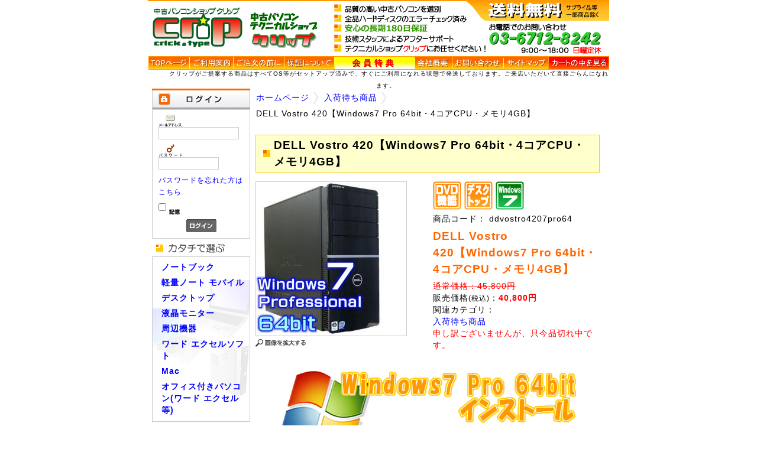

--- FILE ---
content_type: text/html; charset=UTF-8
request_url: http://r-factory.co.jp/products/detail.php?product_id=115
body_size: 14095
content:
<?xml version="1.0" encoding="UTF-8"?>
<!DOCTYPE html PUBLIC "-//W3C//DTD XHTML 1.0 Transitional//EN" "http://www.w3.org/TR/xhtml1/DTD/xhtml1-transitional.dtd">

<html xmlns="http://www.w3.org/1999/xhtml" lang="ja" xml:lang="ja" class="LC_Page_Products_Detail">
<head>
<meta http-equiv="Content-Type" content="text/html; charset=UTF-8" />
<meta http-equiv="Content-Script-Type" content="text/javascript" />
<meta http-equiv="Content-Style-Type" content="text/css" />
<link rel="stylesheet" href="/user_data/packages/default/css/import.css" type="text/css" media="all" />
<link rel="alternate" type="application/rss+xml" title="RSS" href="http://r-factory.co.jp/rss/" />
<script type="text/javascript" src="/js/css.js"></script>
<script type="text/javascript" src="/js/navi.js"></script>
<script type="text/javascript" src="/js/win_op.js"></script>
<script type="text/javascript" src="/js/site.js"></script>
<script type="text/javascript" src="/js/jquery-1.4.2.min.js"></script>
<title>DELL Vostro 420【Windows7 Pro 64bit・4コアCPU・メモリ4GB】 | 中古パソコン | 格安ノートPC販売ならクリップ</title>
<link rel="shortcut icon" href="/crip.ico" />
<link rel="icon" type="image/vnd.microsoft.icon" href="/crip.ico" />

<script type="text/javascript">//<![CDATA[
    classCategories = {"__unselected":{"__unselected":{"name":"\u9078\u629e\u3057\u3066\u304f\u3060\u3055\u3044","product_class_id":"142","product_type":"1"}},"__unselected2":{"#":{"classcategory_id2":"","name":"\u9078\u629e\u3057\u3066\u304f\u3060\u3055\u3044"},"#0":{"classcategory_id2":"0","name":" (\u54c1\u5207\u308c\u4e2d)","stock_find":false,"price01":"45,800","price02":"40,800","point":"2,040","product_code":"ddvostro4207pro64","product_class_id":"142","product_type":"1"}}};function lnOnLoad(){}
    $(function(){
        lnOnLoad();
    });
//]]></script>

                                    <link rel="stylesheet" href="/plugin/TopicPath/media/topicPath.css" type="text/css" media="screen" />
                        
<script type="text/javascript">

  var _gaq = _gaq || [];
  _gaq.push(['_setAccount', 'UA-6650732-1']);
  _gaq.push(['_trackPageview']);

  (function() {
    var ga = document.createElement('script'); ga.type = 'text/javascript'; ga.async = true;
    ga.src = ('https:' == document.location.protocol ? 'https://ssl' : 'http://www') + '.google-analytics.com/ga.js';
    var s = document.getElementsByTagName('script')[0]; s.parentNode.insertBefore(ga, s);
  })();

</script>

</head>

<!-- ▼BODY部 スタート -->

<body>


<div class="frame_outer">
    <a name="top" id="top"></a>

                            <!--▼HEADER-->
<div id="header">
<h1>
    <a href="http://r-factory.co.jp/">
          </a>
</h1>
</div>
<div  class="relative" id="setsumei">
   <p class="absolute">クリップがご提案する商品はすべてOS等がセットアップ済みで、すぐにご利用になれる状態で発送しております。ご来店いただいて直接ごらんになれます。　</p>
<div align="center">
<table cellpadding="0" cellspacing="0" class="menutable" summary="メインメニュー">
  <tr> 
    <td class="menutd"><a href="http://r-factory.co.jp/"><img src="/user_data/packages/default/img/header/tmenu1.gif" width="69" height="23" alt="トップページ"  /></a></td>
    <td class="menutd"><a href="http://r-factory.co.jp/user_data/guide.php"><img src="/user_data/packages/default/img/header/tmenu2.gif" width="74" height="23" alt="ご利用案内" /></a></td>
    <td class="menutd"><a href="http://r-factory.co.jp/user_data/b_orders.php"><img src="/user_data/packages/default/img/header/tmenu3.gif" width="86" height="23" alt="ご注文の前に" /></a></td>
    <td class="menutd"><a href="http://r-factory.co.jp/user_data/Safety.php"><img src="/user_data/packages/default/img/header/tmenu4.gif" width="85" height="23" alt="保証について" /></a></td>
    <td class="menutd"><a href="https://r-factory.co.jp/mypage/login.php"><img src="/user_data/packages/default/img/header/tmenu5.gif" width="136" height="23" alt="会員特典" /></a></td>
    <td class="menutd"><a href="http://r-factory.co.jp/user_data/company.php"><img src="/user_data/packages/default/img/header/tmenu7.gif" width="63" height="23" alt="会社概要" /></a></td>
    <td class="menutd"><a href="https://r-factory.co.jp/contact/"><img src="/user_data/packages/default/img/header/tmenu9.gif" width="87" height="23" alt="お問い合わせ" /></a></td>
    <td class="menutd"><a href="http://r-factory.co.jp/user_data/sitemap.php"><img src="/user_data/packages/default/img/header/tmenu10.gif" width="76" height="23" alt="サイトマップ" /></a></td>
    <td class="menutd"><a href="/cart/"><img src="/user_data/packages/default/img/header/tmenu8.gif" width="103" height="23" alt="カートの中身" /></a></td>
  </tr>
</table>
</div>
</div>
<br />
<!--▲HEADER-->        
    <div id="container" class="clearfix">

                        
                            <div id="leftcolumn" class="side_column">
                                                    <!-- ▼ログイン -->
                                            <!--▼ログインここから-->
<h2>
  <img src="/user_data/packages/default/img/side/title_login.jpg" width="166" height="35" alt="ログイン" />
</h2>
  <div id="loginarea">
    <form name="login_form" id="login_form" method="post" action="https://r-factory.co.jp/frontparts/login_check.php" onsubmit="return fnCheckLogin('login_form')">
      <input type="hidden" name="transactionid" value="64dc8b67fb1520b0d4ea7d3ec5cf2e0a1ebf107c" />
      <input type="hidden" name="mode" value="login" />
      <input type="hidden" name="url" value="/products/detail.php?product_id=115" />
      <div id="login">
                  <p>
            <img src="/user_data/packages/default/img/side/icon_mail.gif" width="40" height="21" alt="メールアドレス" />
            <input type="text" name="login_email" class="box130" value="" style="ime-mode: disabled;" />
          </p>
          <p>
            <img src="/user_data/packages/default/img/side/icon_pw.gif" width="40" height="22" alt="パスワード" />
            <input type="password" name="login_pass" class="box96" />
          </p>
          <p class="mini">
            <a href="https://r-factory.co.jp/forgot/" onclick="win01('https://r-factory.co.jp/forgot/','forget','600','400'); return false;" target="_blank">パスワードを忘れた方はこちら</a>
          </p>
          <p>
            <input type="checkbox" name="login_memory" value="1"  />
            <label for="login_memory"><img src="/user_data/packages/default/img/header/memory.gif" width="18" height="9" alt="記憶" /></label>
          </p>
          <p class="btn">
            <input type="image" onmouseover="chgImgImageSubmit('/user_data/packages/default/img/side/button_login_on.gif',this)" onmouseout="chgImgImageSubmit('/user_data/packages/default/img/side/button_login.gif',this)" src="/user_data/packages/default/img/side/button_login.gif" class="box51" alt="ログイン" name="subm" />
          </p>
              </div>
    </form>
  </div>
<!--▲ログインここまで-->
                                        <!-- ▲ログイン -->
                                    <!-- ▼カテゴリ -->
                                            <!--商品カテゴリーここから-->
<img src="/user_data/packages/default//img/side/title_cat.gif" width="166" height="30" alt="" />
<div id="categoryarea">
  <ul id="categorytree">
                                                                  <li class="level1">
            <a href="/products/list.php?category_id=6">
              ノートブック
            </a>
                                                                                                                                                                                                                                                                                                </li>
                          <li class="level1">
            <a href="/products/list.php?category_id=7">
              軽量ノート モバイル
            </a>
                                                                                                                                                                                                                                        </li>
                          <li class="level1">
            <a href="/products/list.php?category_id=8">
              デスクトップ
            </a>
                                                                                                                                                                                                                                        </li>
                          <li class="level1">
            <a href="/products/list.php?category_id=9">
              液晶モニター
            </a>
                                                                                            </li>
                          <li class="level1">
            <a href="/products/list.php?category_id=35">
              周辺機器
            </a>
                                                                                                                        </li>
                          <li class="level1">
            <a href="/products/list.php?category_id=30">
              ワード エクセルソフト
            </a>
                                                                                            </li>
                          <li class="level1">
            <a href="/products/list.php?category_id=39">
              Mac
            </a>
                                                                                            </li>
                          <li class="level1">
            <a href="/products/list.php?category_id=42">
              オフィス付きパソコン(ワード エクセル等)
            </a>
                                                                                                                                                                                                                                                                                                </li>
                                                                              </ul>
</div>
<!--商品カテゴリーここまで-->
                                        <!-- ▲カテゴリ -->
                                    <!-- ▼価格別 -->
                                              <img src="/user_data/packages/default//img/side/title_price.gif" width="166" height="30" alt="" />
<div id="pricearea">
<img src="/user_data/packages/default//img/side/y_note.gif" width="120" height="20" alt="ノートブック" /><br />
<a href="http://r-factory.co.jp/products/list.php?mode=search&category_id=&name=1%E4%B8%87%E5%86%86%E5%8F%B0%E3%83%8E%E3%83%BC%E3%83%88">1万円台ノート</a><br />
<a href="http://r-factory.co.jp/products/list.php?mode=search&category_id=&name=2%E4%B8%87%E5%86%86%E5%8F%B0%E3%83%8E%E3%83%BC%E3%83%88">20,000～30,000</a><br />
<a href="http://r-factory.co.jp/products/list.php?mode=search&category_id=&name=3%E4%B8%87%E5%86%86%E5%8F%B0%E3%83%8E%E3%83%BC%E3%83%88">30,000～40,000</a><br />
<a href="http://r-factory.co.jp/products/list.php?mode=search&category_id=&name=4%E4%B8%87%E5%86%86%E5%8F%B0%E3%83%8E%E3%83%BC%E3%83%88">40,000～50,000</a><br />
<a href="http://r-factory.co.jp/products/list.php?mode=search&category_id=&name=5%E4%B8%87%E5%86%86%E4%BB%A5%E4%B8%8A%E3%83%8E%E3%83%BC%E3%83%88">50,000～</a><br />
<div class="t_contact2">
<img src="/user_data/packages/default//img/side/y_desk.gif" width="120" height="20" alt="デスクトップ" /><br />
<a href="http://r-factory.co.jp/products/list.php?mode=search&category_id=&name=1%E4%B8%87%E5%86%86%E5%8F%B0%E3%83%87%E3%82%B9%E3%82%AF">1万円台デスク</a><br />
<a href="http://r-factory.co.jp/products/list.php?mode=search&category_id=&name=2%E4%B8%87%E5%86%86%E5%8F%B0%E3%83%87%E3%82%B9%E3%82%AF">20,000～30,000</a><br />
<a href="http://r-factory.co.jp/products/list.php?mode=search&category_id=&name=3%E4%B8%87%E5%86%86%E5%8F%B0%E3%83%87%E3%82%B9%E3%82%AF">30,000～40,000</a><br />
<a href="http://r-factory.co.jp/products/list.php?mode=search&category_id=&name=4%E4%B8%87%E5%86%86%E4%BB%A5%E4%B8%8A%E3%83%87%E3%82%B9%E3%82%AF">40,000～</a>
</div>
</div>                                        <!-- ▲価格別 -->
                                    <!-- ▼メーカー別 -->
                                            <table width="160" summary="メーカー別に選ぶ"><tr><td>
<b><a href="http://r-factory.co.jp/user_data/maker.php">■ メーカー別で選ぶ</a></b><br />
各メーカー取り揃えております。
</td></tr></table><br />
<a href="http://r-factory.co.jp/products/list.php?mode=search&category_id=&name=%E3%83%8F%E3%82%A4%E3%82%B9%E3%83%9A%E3%83%83%E3%82%AF"><br />
<img src="/user_data/packages/default/img/org/core.gif" width="160" height="200" alt="ハイスペック！ Core Duo!　Core2Duo!!" />
</a>                                        <!-- ▲メーカー別 -->
                                    <!-- ▼機能別 -->
                                            <!--機能別 ここから-->
  <img src="/user_data/packages/default//img/side/title_func.gif" width="166" height="30" alt="" />
<div id="functionarea">
<a href="http://r-factory.co.jp/products/list.php?mode=search&category_id=&name=SSD"><img src="/user_data/packages/default//img/side/ssd.gif" width="160" height="50" alt="衝撃に強く、起動が早いSSD搭載" /></a>
<a href="http://r-factory.co.jp/products/list.php?mode=search&category_id=&name=%E3%83%AA%E3%82%AB%E3%83%90%E3%83%AA"><img src="/user_data/packages/default//img/side/recovery.gif" width="160" height="50" alt="簡単に初期状態へ戻せるリカバリ付き" /></a>
<a href="http://r-factory.co.jp/products/list.php?mode=search&category_id=&name=DVD"><img src="/user_data/packages/default//img/side/dvd.gif" width="160" height="50" alt="DVDが観られる" /></a>
<a href="http://r-factory.co.jp/products/list.php?mode=search&category_id=&name=%E7%84%A1%E7%B7%9ALAN"><img src="/user_data/packages/default//img/side/wlan.gif" width="160" height="50" alt="ケーブルいらずの無線LAN付き" /></a>
<a href="http://r-factory.co.jp/products/list.php?mode=search&category_id=&name=wide"><img src="/user_data/packages/default//img/side/wide.gif" width="160" height="50" alt="ワイド液晶" /></a>
<a href="http://r-factory.co.jp/products/list.php?mode=search&category_id=&name=%E6%B6%B2%E6%99%B6%E3%82%BB%E3%83%83%E3%83%88"><img src="/user_data/packages/default//img/side/lcd.gif" width="160" height="50" alt="液晶セット" /></a>
<br />
</div>
<!--機能別 ここまで-->                                        <!-- ▲機能別 -->
                                    <!-- ▼商品検索 -->
                                            <!--▼検索条件ここから-->
<img src="/user_data/packages/default/img/side/title_search.gif" width="166" height="30" alt="" />
<div id="searcharea">
  <!--検索フォーム-->
  <form name="search_form" id="search_form" method="get" action="/products/list.php">
    <p><img src="/user_data/packages/default/img/side/search_cat.gif" width="104" height="10" alt="" />
      <input type="hidden" name="mode" value="search" />
      <select name="category_id" class="box142">
        <option label="すべての商品" value="">全ての商品</option>
        <option label="&nbsp;&nbsp;ノートブック" value="6">&nbsp;&nbsp;ノートブック</option>
<option label="&nbsp;&nbsp;&nbsp;&nbsp;NEC" value="15">&nbsp;&nbsp;&nbsp;&nbsp;NEC</option>
<option label="&nbsp;&nbsp;&nbsp;&nbsp;東芝" value="17">&nbsp;&nbsp;&nbsp;&nbsp;東芝</option>
<option label="&nbsp;&nbsp;&nbsp;&nbsp;富士通" value="16">&nbsp;&nbsp;&nbsp;&nbsp;富士通</option>
<option label="&nbsp;&nbsp;&nbsp;&nbsp;Panasonic" value="18">&nbsp;&nbsp;&nbsp;&nbsp;Panasonic</option>
<option label="&nbsp;&nbsp;&nbsp;&nbsp;IBM・Lenovo" value="20">&nbsp;&nbsp;&nbsp;&nbsp;IBM・Lenovo</option>
<option label="&nbsp;&nbsp;&nbsp;&nbsp;DELL" value="19">&nbsp;&nbsp;&nbsp;&nbsp;DELL</option>
<option label="&nbsp;&nbsp;&nbsp;&nbsp;hp" value="27">&nbsp;&nbsp;&nbsp;&nbsp;hp</option>
<option label="&nbsp;&nbsp;軽量ノート モバイル" value="7">&nbsp;&nbsp;軽量ノート モバイル</option>
<option label="&nbsp;&nbsp;&nbsp;&nbsp;NEC" value="51">&nbsp;&nbsp;&nbsp;&nbsp;NEC</option>
<option label="&nbsp;&nbsp;&nbsp;&nbsp;東芝" value="12">&nbsp;&nbsp;&nbsp;&nbsp;東芝</option>
<option label="&nbsp;&nbsp;&nbsp;&nbsp;富士通" value="11">&nbsp;&nbsp;&nbsp;&nbsp;富士通</option>
<option label="&nbsp;&nbsp;&nbsp;&nbsp;Panasonic" value="10">&nbsp;&nbsp;&nbsp;&nbsp;Panasonic</option>
<option label="&nbsp;&nbsp;&nbsp;&nbsp;DELL" value="13">&nbsp;&nbsp;&nbsp;&nbsp;DELL</option>
<option label="&nbsp;&nbsp;デスクトップ" value="8">&nbsp;&nbsp;デスクトップ</option>
<option label="&nbsp;&nbsp;&nbsp;&nbsp;NEC" value="25">&nbsp;&nbsp;&nbsp;&nbsp;NEC</option>
<option label="&nbsp;&nbsp;&nbsp;&nbsp;富士通" value="23">&nbsp;&nbsp;&nbsp;&nbsp;富士通</option>
<option label="&nbsp;&nbsp;&nbsp;&nbsp;エプソン" value="52">&nbsp;&nbsp;&nbsp;&nbsp;エプソン</option>
<option label="&nbsp;&nbsp;&nbsp;&nbsp;DELL" value="21">&nbsp;&nbsp;&nbsp;&nbsp;DELL</option>
<option label="&nbsp;&nbsp;&nbsp;&nbsp;hp・COMPAQ" value="22">&nbsp;&nbsp;&nbsp;&nbsp;hp・COMPAQ</option>
<option label="&nbsp;&nbsp;液晶モニター" value="9">&nbsp;&nbsp;液晶モニター</option>
<option label="&nbsp;&nbsp;周辺機器" value="35">&nbsp;&nbsp;周辺機器</option>
<option label="&nbsp;&nbsp;&nbsp;&nbsp;サプライ品" value="41">&nbsp;&nbsp;&nbsp;&nbsp;サプライ品</option>
<option label="&nbsp;&nbsp;ワード エクセルソフト" value="30">&nbsp;&nbsp;ワード エクセルソフト</option>
<option label="&nbsp;&nbsp;Mac" value="39">&nbsp;&nbsp;Mac</option>
<option label="&nbsp;&nbsp;オフィス付きパソコン(ワード エク..." value="42">&nbsp;&nbsp;オフィス付きパソコン(ワード エク...</option>
<option label="&nbsp;&nbsp;&nbsp;&nbsp;2007付きノート" value="44">&nbsp;&nbsp;&nbsp;&nbsp;2007付きノート</option>
<option label="&nbsp;&nbsp;&nbsp;&nbsp;2010付きノート" value="45">&nbsp;&nbsp;&nbsp;&nbsp;2010付きノート</option>
<option label="&nbsp;&nbsp;&nbsp;&nbsp;2013付きノート" value="46">&nbsp;&nbsp;&nbsp;&nbsp;2013付きノート</option>
<option label="&nbsp;&nbsp;&nbsp;&nbsp;2016付きノート" value="53">&nbsp;&nbsp;&nbsp;&nbsp;2016付きノート</option>
<option label="&nbsp;&nbsp;&nbsp;&nbsp;2010付きデスク" value="49">&nbsp;&nbsp;&nbsp;&nbsp;2010付きデスク</option>
<option label="&nbsp;&nbsp;&nbsp;&nbsp;2013付きデスク" value="50">&nbsp;&nbsp;&nbsp;&nbsp;2013付きデスク</option>
<option label="&nbsp;&nbsp;&nbsp;&nbsp;2016付きデスク" value="54">&nbsp;&nbsp;&nbsp;&nbsp;2016付きデスク</option>
<option label="&nbsp;&nbsp;入荷待ち商品" value="32" selected="selected">&nbsp;&nbsp;入荷待ち商品</option>

      </select>
    </p>
    <p><img src="/user_data/packages/default/img/side/search_name.gif" width="66" height="10" alt="" /></p>
    <p><input type="text" name="name" class="box142" maxlength="50" value="" /></p>
    <p class="btn">
      <input type="image"
             onmouseover="chgImgImageSubmit('/user_data/packages/default/img/side/button_search_on.gif',this)"
             onmouseout="chgImgImageSubmit('/user_data/packages/default/img/side/button_search.gif',this)"
             src="/user_data/packages/default/img/side/button_search.gif" class="box51" alt="" name="search"
      />
    </p>
  </form>
</div>
<!--▲検索条件ここまで-->
<div align="center">
  <img src="/user_data/packages/default/img/side/qr_code.gif" width="99" height="99" alt="" /><br />
  ケータイからご購入
</div>
                                        <!-- ▲商品検索 -->
                                    <!-- ▼利用ガイド -->
                                            <!--▼リンクここから-->
<br />
<div class="sideguide">
  <a href="http://r-factory.co.jp/user_data/function.php">
    <img src="/user_data/packages/default/img/side/choice.gif" width="166" height="64" alt="目的別で選ぶ" />
  </a>
</div>
<div class="sideguide">
  <a href="https://r-factory.co.jp/mypage/login.php">
    <img src="/user_data/packages/default/img/org/point_m.gif" width="166" height="60" alt="貯まってうれしい、使ってお得なポイント制度のご案内" />
  </a>
</div>
<div class="sideguide">
  <a href="http://r-factory.co.jp/user_data/custom.php">
    <img src="/user_data/packages/default/img/side/custom.gif" width="166" height="60" alt="修理・カスタマイズについて" />
  </a>
</div>
<div class="sideguide">
  <a href="http://r-factory.co.jp/user_data/aboutssd.php">
    <img src="/user_data/packages/default/img/side/ssd_s.gif" width="166" height="54" alt="やっぱりSSD" />
  </a>
</div>
<div class="sideguide">
  <a href="http://r-factory.co.jp/user_data/trouble.php">
    <img src="/user_data/packages/default/img/side/trouble.gif" width="166" height="42" alt="トラブルの際は" />
  </a>
</div>
<div class="sideguide">
  <a href="http://r-factory.co.jp/user_data/cleaning.php">
    <img src="/user_data/packages/default/img/side/clean.gif" width="166" height="42" alt="全商品クリーニング済みです" />
  </a>
</div>
<div class="sideguide">
<a href="http://r-factory.co.jp/products/list.php?category_id=30">
<img src="/user_data/packages/default/img/org/ms.gif" width="160" height="250" alt="マイクロソフト オフィス2003、Office2007、パワーポイントございます" />
</a>
</div>
<br />                                        <!-- ▲利用ガイド -->
                                    <!-- ▼カレンダー -->
                                            <!--▼カレンダーここから-->
<div id="block-calendar">
                        <table summary="営業カレンダー">
          <caption>2026年1月の定休日</caption>
          <thead><tr><th>日</th><th>月</th><th>火</th><th>水</th><th>木</th><th>金</th><th>土</th></tr></thead>
                    <tr>
                    <td></td>
                                          <td></td>
                                          <td></td>
                                          <td></td>
                                          <td class="off">1</td>
                                          <td class="off">2</td>
                                          <td class="off">3</td>
                    </tr>
                              <tr>
                    <td class="off">4</td>
                                          <td>5</td>
                                          <td>6</td>
                                          <td>7</td>
                                          <td>8</td>
                                          <td>9</td>
                                          <td class="off">10</td>
                    </tr>
                              <tr>
                    <td class="off">11</td>
                                          <td>12</td>
                                          <td>13</td>
                                          <td>14</td>
                                          <td>15</td>
                                          <td>16</td>
                                          <td class="off">17</td>
                    </tr>
                              <tr>
                    <td class="off">18</td>
                                          <td>19</td>
                                          <td>20</td>
                                          <td>21</td>
                                          <td>22</td>
                                          <td>23</td>
                                          <td class="off">24</td>
                    </tr>
                              <tr>
                    <td class="off">25</td>
                                          <td>26</td>
                                          <td>27</td>
                                          <td>28</td>
                                          <td>29</td>
                                          <td>30</td>
                                          <td class="off">31</td>
                    </tr>
                    </table>
                            <table summary="営業カレンダー">
          <caption>2026年2月の定休日</caption>
          <thead><tr><th>日</th><th>月</th><th>火</th><th>水</th><th>木</th><th>金</th><th>土</th></tr></thead>
                    <tr>
                    <td class="off">1</td>
                                          <td>2</td>
                                          <td>3</td>
                                          <td>4</td>
                                          <td>5</td>
                                          <td>6</td>
                                          <td class="off">7</td>
                    </tr>
                              <tr>
                    <td class="off">8</td>
                                          <td>9</td>
                                          <td>10</td>
                                          <td>11</td>
                                          <td>12</td>
                                          <td>13</td>
                                          <td class="off">14</td>
                    </tr>
                              <tr>
                    <td class="off">15</td>
                                          <td>16</td>
                                          <td>17</td>
                                          <td>18</td>
                                          <td>19</td>
                                          <td>20</td>
                                          <td class="off">21</td>
                    </tr>
                              <tr>
                    <td class="off">22</td>
                                          <td>23</td>
                                          <td>24</td>
                                          <td>25</td>
                                          <td>26</td>
                                          <td>27</td>
                                          <td class="off">28</td>
                    </tr>
                    </table>
      </div>
<table width="160" summary="商品の発送地について">
  <tr><td style="text-align:left;">商品は東京都港区より発送となります</td></tr>
</table>
<div align="center" style="margin-bottom: -5px;">
  ☆当店のマスコット☆<br />
  <a href="javascript:window.external.AddFavorite('http://r-factory.co.jp/','アールファクトリー')" style="padding-left: 6px;">
    <img src="/user_data/packages/default/img/side/lum_chang.jpg"
         onmouseover="this.src='/user_data/packages/default/img/org/lum_chan.jpg'"
         onmouseout="this.src='/user_data/packages/default/img/org/lum_chang.jpg'"
         width="100" height="100"
         alt="好奇心旺盛！ いつも元気なラムちゃんです！ クリックすると…"
    />
  </a><br />
  <font color="#ff00ff" style="position: relative; top: -5px;">
    毎日、お散歩三昧な<br />
    ワンコ店長　代理♪
  </font>
</div>
<a href="http://r-factory.co.jp/business/index.htm">法人様向けパソコン販売</a>
<!--▲カレンダーここまで-->
                                        <!-- ▲カレンダー -->
                                            </div>
                
                <div
                                                id="two_maincolumn_right"
                                        class="main_column"
        >
                                                            <!-- ▼パンくずリスト -->
                                            
<!--▼ TopicPath-->
<div id="topicpath_area">
     <ul id="topicpath">
         <li><a href="http://r-factory.co.jp/index.php">ホームページ</a></li>
                                   <li><a href="./list.php?category_id=32">入荷待ち商品</a></li>
                                                <li>DELL Vostro 420【Windows7 Pro 64bit・4コアCPU・メモリ4GB】</li>
                           </ul>
</div><br />
<!--▲ TopicPath-->
                                        <!-- ▲パンくずリスト -->
                                        
            <!-- ▼メイン -->
            <script type="text/javascript" src="/js/products.js"></script>
<script type="text/javascript" src="/js/jquery.facebox/facebox.js"></script>
<link rel="stylesheet" type="text/css" href="/js/jquery.facebox/facebox.css" media="screen" />
<script type="text/javascript">
//<![CDATA[
    // 規格2に選択肢を割り当てる。
    function fnSetClassCategories(form, classcat_id2_selected) {
        var $form = $(form);
        var product_id = $form.find('input[name=product_id]').val();
        var $sele1 = $form.find('select[name=classcategory_id1]');
        var $sele2 = $form.find('select[name=classcategory_id2]');
        setClassCategories($form, product_id, $sele1, $sele2, classcat_id2_selected);
    }
    $(document).ready(function() {
        $('a.expansion').facebox({
            loadingImage : '/js/jquery.facebox/loading.gif',
            closeImage   : '/js/jquery.facebox/closelabel.png'
        });
    });
//]]>
</script>
<!--▼CONTENTS-->
<div id="undercolumn">
  <div id="detailtitle"><h2><!--★タイトル★-->DELL Vostro 420【Windows7 Pro 64bit・4コアCPU・メモリ4GB】</h2></div>
  <!--詳細ここから-->
  <div id="detailarea">
    <div id="detailphotoblock">
            <!--★画像★-->
              <a href="/upload/save_image/04271443_517b656a035a4.jpg" class="expansion" target="_blank">
          <img src="/upload/save_image/04271442_517b65636fbaf.jpg" width="254" height="260" alt="DELL Vostro 420【Windows7 Pro 64bit・4コアCPU・メモリ4GB】" class="picture" />
        </a>
        <!--★拡大する★-->
        <p>
          <a href="/upload/save_image/04271443_517b656a035a4.jpg"
             class="expansion" target="_blank"
             onmouseover="chgImg('/user_data/packages/default/img/products/b_expansion_on.gif', 'expansion01');"
             onmouseout="chgImg('/user_data/packages/default/img/products/b_expansion.gif', 'expansion01');"
          >
            <img src="/user_data/packages/default/img/products/b_expansion.gif" width="85" height="13" alt="画像を拡大する" name="expansion01" id="expansion01" />
          </a>
        </p>
          </div>
    <div id="detailrightblock">
      <!--アイコン-->
      <!--▼商品ステータス-->
                    <ul>
                      <li>
              <img src="/user_data/packages/default/img/right_product/icon03.gif" width="48" height="48" alt="DVD" id="icon3" />
            </li>
                      <li>
              <img src="/user_data/packages/default/img/right_product/icon05.gif" width="48" height="48" alt="デスクトップ・パソコン" id="icon5" />
            </li>
                      <li>
              <img src="/user_data/packages/default/img/right_product/icon17.gif" width="48" height="48" alt="Windows 7" id="icon17" />
            </li>
                  </ul>
            <!--▲商品ステータス-->
      <!--★商品コード★-->
      <div>商品コード：
                  ddvostro4207pro64
              </div>
      <!--★商品名★-->
      <h2>DELL Vostro 420【Windows7 Pro 64bit・4コアCPU・メモリ4GB】</h2>
      <!--★価格★-->
      <!--★通常価格★-->
              <div>
          <span class="dprice">通常価格：45,800円</span>
        </div>
            <!--★販売価格★-->
      <div>
        販売価格<span class="mini">(税込)</span>：<span class="price">40,800円</span>
      </div>
                  <!--★関連カテゴリ★-->
      <div>関連カテゴリ：
                <p>
                    <a href="/products/list.php?category_id=32">入荷待ち商品</a>
                            </p>
              </div>
      <!--▼買い物かご-->
      <form name="form1" id="form1" method="post" action="?">
        <input type="hidden" name="transactionid" value="64dc8b67fb1520b0d4ea7d3ec5cf2e0a1ebf107c" />
        <input type="hidden" name="mode" value="cart" />
        <input type="hidden" name="product_id" value="115" />
        <input type="hidden" name="product_class_id" value="142" id="product_class_id" />
        <input type="hidden" name="favorite_product_id" value="" />
                  <div class="attention">申し訳ございませんが、只今品切れ中です。</div>
              </form>
      <!--▲買い物かご-->
    </div>
  </div>
  <!--★詳細メインコメント★-->
  <span class="detailmaincommentarea"><p><img src="http://r-factory.co.jp/user_data/packages/default/img/products/win7p_64.jpg" width="550" height="250" alt="Windows7インストール" /></p><br />
<div class="bluetxt"><b>★ Windows7 Professional(64bit)インストール パソコンです。</b></div>
★ Windows7のインストールディスク(MRR)が付属致します。
<div class="redtxt">★ 4コアCPUのCore2Quad 2.83GHz、メモリは4GBに増設済みです!</div>
★ CD/DVD再生・作成が可能なDVDマルチドライブ搭載です。<br />
★ ハードディスクは300GBを2台内蔵です。<br />
☆ USB2.0のポートも計10個装備します。<br />
☆ 新品キーボード、新品マウス付きです(サードパーティ製)。<br />
☆ Windows7をインストール済みですから、すぐご使用になれます。<br />
<div class="bluetxt"><b>※ モニタ出力はDVI x1、HDMI x1、DisplayPort x1です。モニタ接続にご不明な点がございましたらお問い合わせ下さい。</b></div>
  <table summary="スペック">
  <tr>
   <td class="tdleftarea">
メーカー</td>
  <td>
DELL</td>
  </tr>
  <tr>
   <td class="tdleftarea">
形名</td>
  <td>
Vostro 420</td>
  </tr>
  <tr>
   <td class="tdleftarea">
CPU</td>
  <td class="redtxt">
Core2Quad 2.83GHz(4コア)</td>
  </tr>
  <tr>
   <td class="tdleftarea">
メモリ</td>
  <td class="redtxt">
4GB(4096MB)</td>
  </tr>
  <tr>
   <td class="tdleftarea">
ハードディスク </td>
  <td>
300GB x2</td>
  </tr>
  <tr>
   <td class="tdleftarea">
ドライブ</td>
  <td>
DVDマルチドライブ(CD/DVD再生・作成対応)</td>
  </tr>
  <tr>
   <td class="tdleftarea">
フロッピードライブ</td>
  <td>
なし</td>
  </tr>
  <tr>
   <td class="tdleftarea">
グラフィック</td>
  <td>
ATI(現AMD) Radeon HD 3650(256MB)</td>
  </tr>
  <tr>
   <td class="tdleftarea">
モニタ出力端子</td>
  <td>
DVI x1、HDMI x1、DisplayPort x1</td>
  </tr>
  <tr>
   <td class="tdleftarea">
LAN</td>
  <td>
10/100/1000 内蔵イーサーネット</td>
  </tr>
  <tr>
   <td class="tdleftarea">
USB</td>
  <td>
前面4 背面6 USB 2.0</td>
  </tr>
  <tr>
  <td class="tdleftarea">
インターフェイス</td>
  <td>
USB2.0×10(前面×4、背面×6)、eSATA、DVI x1、HDMI x1、DisplayPort x1、シリアル、10/100/1000イーサーネットコントローラ(RJ45)、PS/2×2、オーディオコネクタ(ライン入力、ライン出力、マイク入力用バックパネルコネクタ×3、ヘッドフォン出力およびマイク入力用フロントパネルコネクタ×2)
  </td>
  </tr>
    <tr>
       <td class="tdleftarea">
外形寸法(本体)</td>
      <td>183(幅) x414(高さ) x482(奥行き)mm / 10.89kg
</td>
    </tr>
    <tr>
       <td class="tdleftarea">
オフィスソフト</td>
      <td>
なし</td>
    </tr>
    <tr>
       <td class="tdleftarea">
セキュリティソフト</td>
      <td>
Microsoft Security Essentials </td>
    </tr>
  <tr>
   <td class="tdleftarea">
OS</td>
  <td>
<font size="+1" color="#0000ff"><b><a href="http://r-factory.co.jp/mrr.htm" target="_blank">Windows7 Professional (64bit/MRR)</a></b></font></td>
  </tr>
  <tr>
   <td class="tdleftarea">
付属品</td>
  <td>
新品キーボード、新品マウス、電源ケーブル、Windows7インストールディスク</td>
  </tr>
  </table></span>
  <!--詳細ここまで-->
  <!--▼サブコメント-->
                    <div class="subarea">
        <!--★サブタイトル★-->
                <!--▼サブ画像-->
                          <div class="subtext"><!--★サブテキスト★--></div>
          <div class="subphotoimg">
                          <a href="/upload/save_image/04271457_517b68cc926b7.jpg" class="expansion" target="_blank" >
                        <!--サブ画像-->
            <img src="/upload/save_image/04271457_517b68c105453.jpg" alt="DELL Vostro 420【Windows7 Pro 64bit・4コアCPU・メモリ4GB】" width="200" height="200" />
                          </a>
              <p>
                <a href="/upload/save_image/04271457_517b68cc926b7.jpg" class="expansion"
                   onmouseover="chgImg('/user_data/packages/default/img/products/b_expansion_on.gif','expansion02');"
                   onmouseout="chgImg('/user_data/packages/default/img/products/b_expansion.gif','expansion02');" target="_blank"
                >
                  <img src="/user_data/packages/default/img/products/b_expansion.gif" width="85" height="13" alt="画像を拡大する" id="expansion02" />
                </a>
              </p>
                      </div>
                <!--▲サブ画像-->
      </div>
                                                                <!--▲サブコメント-->
  <!--▼オススメ商品ここから-->
      <div id="whoboughtarea">
      <img src="/user_data/packages/default/img/products/title_recommend.jpg" width="580" height="30" alt="オススメ商品" />
      <div class="whoboughtblock">
                              <!-- 左列 -->
                                            <div class="whoboughtleft">
              <a href="/products/detail.php?product_id=412">
                <img src="/resize_image.php?image=05211004_573fb42847b21.jpg&amp;width=65&amp;height=65" alt="DELL Vostro 230 20インチワイド液晶セット【Windows7 Pro・ワード エクセル2007付き】" />
              </a>
                                          <a href="/products/detail.php?product_id=412">DELL Vostro 230 20インチワイド液晶セット【Windows7 Pro・ワード エクセル2007付き】</a>
              <p>
                販売価格<span class="mini">(税込)</span>：<span class="price">32,800円</span>
              </p>
              <p class="mini"></p>
            </div>
                                        <!-- 右列 -->
                                            <div class="whoboughtright">
              <a href="/products/detail.php?product_id=314">
                <img src="/resize_image.php?image=10221154_56284fef217a9.jpg&amp;width=65&amp;height=65" alt="DELL Optiplex 9010【Windows7 Pro 64bit・Core i7・メモリ16GB・新品SSD+新品1TB】" />
              </a>
                                          <a href="/products/detail.php?product_id=314">DELL Optiplex 9010【Windows7 Pro 64bit・Core i7・メモリ16GB・新品SSD+新品1TB】</a>
              <p>
                販売価格<span class="mini">(税込)</span>：<span class="price">76,000円</span>
              </p>
              <p class="mini"></p>
            </div>
                                        <!-- 左列 -->
                                            <div class="whoboughtleft">
              <a href="/products/detail.php?product_id=92">
                <img src="/resize_image.php?image=12301547_54a24a90c262c.jpg&amp;width=65&amp;height=65" alt="DELL Precision T3400【Windows7 Pro 64bit・メモリ4GB・QuadroFX】" />
              </a>
                                          <a href="/products/detail.php?product_id=92">DELL Precision T3400【Windows7 Pro 64bit・メモリ4GB・QuadroFX】</a>
              <p>
                販売価格<span class="mini">(税込)</span>：<span class="price">31,000円</span>
              </p>
              <p class="mini"></p>
            </div>
                                        <!-- 右列 -->
                                            <div class="whoboughtright">
              <a href="/products/detail.php?product_id=702">
                <img src="/resize_image.php?image=01260827_54c57bf05e3e7.jpg&amp;width=65&amp;height=65" alt="DELL Latitude E5510【Windows7 Pro・ワード エクセル パワーポイント2010付き】" />
              </a>
                                          <a href="/products/detail.php?product_id=702">DELL Latitude E5510【Windows7 Pro・ワード エクセル パワーポイント2010付き】</a>
              <p>
                販売価格<span class="mini">(税込)</span>：<span class="price">48,800円</span>
              </p>
              <p class="mini"></p>
            </div>
                        </div>
    </div>
  </div>
<!--▲CONTENTS-->            <!-- ▲メイン -->

                                                            <!-- ▼注意事項 -->
                                            <div align="center">
<table width="590" border="0" cellpadding="0" cellspacing="0" summary="注意事項">
<tr> 
<td>
<p>注意事項</p>
<div class="redtxt"><p><b>ノートパソコンの内蔵バッテリーは消耗品扱いのため、残量や状態等につきましては保証対象外となります。</b></p></div><br />
<ul>
<li class="guaran">付属品欄に記載のない物は付属いたしません。</li>
<li class="guaran">中古の商品の為、細かいキズ、使用感が有る場合がございます。</li>
<li class="guaran">写真は同型パソコンを撮影しておりますが、中古商品のため個体差があります。</li>
<li class="guaran">デスクトップパソコンの場合、キーボード・マウスは写真と異なる場合がございます。 </li>
<li class="guaran">デスクトップパソコンと液晶モニタセットの場合、液晶モニタのメーカーがパソコン本体と異なる場合がございます。 </li>
<li class="guaran">ご注文後にメールをお送りしますが、1週間を過ぎてもご入金をいただけない時はキャンセル扱いとさせていただきます。</li>
</ul>
　<div class="bluetxt"><p>初期不良期間は商品到着後7日間となっております。</p></div><br />
商品到着後、お早めに動作の確認をお願い致します。<br />
初期不良と認められた場合は同等品との交換か商品の返品返金にてご対応させて頂きます。<br />
<a href="http://r-factory.co.jp/user_data/guarantee.php">保証内容につきましてはこちらをご覧下さい。</a>
</td></tr></table>

<table width="90%" border="0" cellpadding="0" cellspacing="0" summary="外枠">
<tr> 
<td>
<p><font size="+1"><b>ご購入方法</b></font></p><br />
  <p>当店での下記の方法でご注文を承っております。</p>
<p><b>1.ショッピングカート　（24時間受付）<br />
  </b> 　<a href="http://r-factory.co.jp/user_data/cart.php">ご利用方法はこちらをご覧下さい</a> </p><br />
<p><b>2.メール　（24時間受付）<br />
</b> 　お名前、ご連絡先（TELまたはメールアドレス）、ご注文商品（メーカー名、機種名、数量）をご記入の上、当店までご連絡下さい。 <br />
　<a href="https://r-factory.co.jp/contact/" target="_blank">shop@r-factory.co.jp</a><br />
　ご注文受付後、当店より確認のメールをお送り致します。<br /> 
　ご注文受付後、当店よりご連絡致します。 </p><br />
<p> <b>3.お電話　（営業時間　9:00～18:00 / 日曜定休）<br />
  　<a href="tel:0367128242">03-6712-8242</a></b><br />
  　ご注文をお電話でもお受け致します。</p><br />
<p> <b>4.FAX　（24時間受付）<br />
  </b> 　専用の<a href="/fax.htm" target="_blank">FAXお申し込み書</a>を印刷してお使い下さい。<br />
  　<b>ご送付先　：　03-6712-8243</b><br />
  　ご注文受付後、当店より確認のご連絡を致します。</p><br />
<p>
<img src="/user_data/packages/default/img/products/guarantee1.gif" width="400" height="20" alt="中古パソコン販売 クリップ ご注文からお届けまで" /> 
</p><br />
<div class="bluetxt">1. ご注文確定後、弊社より注文確認メールが届きます。</div><br />
<div class="bluetxt">2. 銀行振込の場合</div>
<p>
　 　お振り込み口座をメール、またはFAXにてご連絡致します。<br />
　　 ご注文時に選択された金融機関に代金をお振込下さい。<br />
　 　入金の確認ができましたらメールにてご連絡いたします。<br />
　 　商品の発送手配を開始いたします。</p><br />
<div class="bluetxt">　 代金引換の場合</div>
<p>
　　 ご注文完了後、発送手配を開始いたします。<br />
　　 商品お届け時に配達運転手に代金をお支払い下さい。</p><br />
<div class="bluetxt">3. 発送完了後、発送完了のメールにてご連絡いたします。</div>
<p>
　 発送伝票の番号は上記メールにてお知らせいたします。</p><br />
<div class="bluetxt">
<p>4. 商品の到着後、7日以内に動作の確認をお願いいたします。</p> </div>
<br />
<p>
<img src="/user_data/packages/default/img/products/guarantee2.gif" width="400" height="20" alt="中古パソコン販売 クリップ お支払い方法について" /> 
</p><br />
<div class="bluetxt">・銀行振込 : 下記金融機関がご利用になれます</div><br /><p>
　みずほ銀行、三井住友銀行、三菱東京UFJ銀行<br />
　楽天銀行（旧イーバンク銀行）、ジャパンネット銀行、ゆうちょ銀行<br />
<img src="/user_data/packages/default/img/products/mizuho.gif" width="119" height="41" alt="みずほ銀行" />
<img src="/user_data/packages/default/img/products/mitui.gif" width="119" height="41" alt="三井住友銀行" />
<img src="/user_data/packages/default/img/products/ufj.gif" width="119" height="41" alt="三菱東京UFJ銀行" /><br />
<img src="/user_data/packages/default/img/products/yutyo.gif" width="119" height="41" alt="ゆうちょ銀行" />
<img src="/user_data/packages/default/img/products/rakuten.gif" width="119" height="41" alt="楽天銀行（旧イーバンク銀行）" />
<img src="/user_data/packages/default/img/products/jnet.gif" width="119" height="41" alt="ジャパンネット銀行" />
</p><br />

<div class="bluetxt"><p>・代金引換便（ゆうパック）</p></div><br />
※振込手数料・振替手数料は、お客様のご負担になります。 <br />
※一部の地域では代金引換がご利用になれない場合がございます。<br />
<div class="bluetxt">
領収証につきましては、代金引換の場合は、受領時の配達伝票（お客様控え）が正規の領収証となります。<br />
宛名が異なる等で弊社発行の領収証が必要な場合は、ご注文時にご要望欄にてお申し付け下さい。<br />
</div><br />
<p>
<a href="http://r-factory.co.jp/user_data/cart.php">ショッピングカートをご利用の際は、お問い合わせ欄にてにお申し付け下さい。</a></p>
<br />
<p>
<img src="/user_data/packages/default/img/products/guarantee3.gif" width="400" height="20" alt="中古パソコンのクリップ お届け方法について" /> 
</p><br />
<p>
銀行振込 ： 入金確認後、ゆうパックにて発送致します。<br />
代金引換便 ：ゆうパックにて発送致します。 <br />
手渡し：弊社にご来社頂いて、商品を見てご購入頂けます。</p><br />
◆代金引換手数料について<br />
<div class="redtxt">
<p>代金引換手数料は頂きません。</p></div><br />
<p>
※商品、地域によって異なる場合があります。<br />
※一部の地域では代金引換がご利用になれない場合がございます。<br />
※別途、商品説明に記載がある場合以外は上記の中から発送致します。 </p><br />
<a name="postage" id="postage"></a>
<img src="/user_data/packages/default/img/products/guarantee4.gif" width="400" height="20" alt="中古パソコン販売 クリップ 送料について" /> 
<br />
<div class="redtxt"><b>・送料無料です。（一部商品除く）<br />
サプライ品等、別途送料がかかる商品につきましては、商品ページ記載の送料に準じます。</b></div><br />
<ul>
<li class="guaran">ノートパソコンは4台、デスクトップパソコン単品は2台まで同梱可能です。</li>
<li class="guaran">デスクトップパソコンと液晶モニタセットは、1梱包になります。</li>
</ul><br />
<div class="bluetxt">
※ ご注意ください ※</div><br />
<ul>
<li class="ricemark">一部の地域では代金引換がご利用になれない場合がございます。</li>
</ul>
<br />
<p>
<img src="/user_data/packages/default/img/products/guarantee5.gif" width="400" height="20" alt="中古パソコン販売 クリップ 商品価格について" />
</p><br />
掲載価格は予告無しに変更される場合がございます。<br />
ご注文時に表示されている金額が購入金額となります(記載金額は消費税込み)。<br />
<p>
万全の注意をしておりますが、価格表示ミス等による金額違いなどがあった場合、販売を中止する場合がございます。 </p><br />
<p>
<img src="/user_data/packages/default/img/products/guarantee6.gif" width="400" height="20" alt="中古パソコン販売 クリップ 商品の返品について" /> 
</p><br />
<p>
当店では初期不良期間は商品到着後7日間となっております。 <br />
商品到着後7日以内にご連絡下さい。<br />
到着後必ず動作確認をこの期間内にお願い致します。<br />
出荷の前に動作確認をしておりますが、輸送中の事故や 万が一不良がありました際は弊社クレーム＆サポート担当が同一商品による交換、修理、ご返金等の対応を致します。</p><br />
<p>
当店は必ずクリーニングしてお届けしておりますが中古品としてそれなりに使用感や傷、汚れ等がある場合がございます。掲載写真は複数在庫の中から作成しておりますので、出品時の写真だけでは伝わらない部分もございます。特にひどい場合をのぞき外観のクレームはご遠慮願います。</p><br />
※1ご返金の際の上限はいかなる場合でもご購入商品代金の合計とさせていただきます。<br />
※2返送には宅配便により、「運賃元払い」にてご発送ください。 <br />
(初期不良と当店で判断した場合は送料のご返金をいたします) <br />
※3　初期不良の際は、必ず事前に弊社までご連絡下さい。ご連絡のない状態では商品をお受けできない場合がございます。<br />
</td>
</tr>
</table>
</div>                                        <!-- ▲注意事項 -->
                                                </div>
        
                        
                        
    </div>

                <!--▼FOTTER-->
<div id="pagetop"><a href="#top"><img src="/user_data/packages/default/img/common/pagetop.gif" width="100" height="10" alt="このページのTOPへ" /></a></div>
<div id="fotter">
<div align="center"><a href="http://r-factory.co.jp/order/">特定商取引法に関する表記</a> | <a href="http://r-factory.co.jp/user_data/b_orders.php">お支払い方法について</a> | <a href="http://r-factory.co.jp/user_data/b_orders.php#postage">配送方法・送料について</a> | <a href="http://r-factory.co.jp/user_data/faq1.php">よくあるご質問</a> | <a href="http://r-factory.co.jp/user_data/Privacy.php">プライバシーポリシー</a> | <a href="https://r-factory.co.jp/contact/">お問い合わせ</a>
</div><br />
<!--
<img src="/user_data/packages/default/img/org/banner.gif" width="88" height="31" alt="クリップ" /><br />
-->
<div align="center">Copyright(C)2012 R-Factory All rights reserved. 　アールファクトリー株式会社<br />
東京都公安委員会　第301130809102号 | 神奈川県公安委員会　第451340003100号
</div></div>
<!--▲FOTTER-->                    </div>

</body><!-- ▲BODY部 エンド -->

</html>

--- FILE ---
content_type: text/css
request_url: http://r-factory.co.jp/user_data/packages/default/css/overwrite.css
body_size: 7319
content:
@charset "utf-8";

/* old:main.css */
* {
    margin: 0;
    padding: 0;
}
table,img,p {
    border: 0;
}
body {
    font-family: Verdana,Arial,Helvetica,sans-serif;
    color: #000000;
    background-color: #ffffff;
    font-size: 85%;
    line-height: 150%;
    letter-spacing:1px;
}
li {
    list-style-type: none;
}
select {
    border: solid 1px #ccc;
}
/*PHOTO*/
.picture {
    border: 1px solid #ccc;
}
/* フロート回り込み解除
 * ----------------------------------------------- */
br.clear {
    clear: both;
    display: none;
    font-size: 0px;
    line-height: 0%;
    height: 0px
}
/* リンク指定
 * ----------------------------------------------- */
a {
    text-decoration: none;
}
a:link {
    color: #0000ff;
}
a:visited {
    color: #0000ff;
}
a:hover {
    color: #ff6600;
    text-decoration: underline;
}
/* フォント
 * ----------------------------------------------- */
h1,h2,h3,h4,h5 {
    font-size: 100%;
    line-height: 150%;
}
.price {
    color: #ff0000;
    font-weight: bold;
}
.n_price {
    text-decoration: line-through;
}
.attention {
    color: #ff0000;
}
.mini {
    font-size: 90%;
}
em {
    font-style: normal;
    color: #ff0000;
}
/* テーブル共通指定
 * ----------------------------------------------- */
table {
    margin: 15px auto 0 auto;
    border-top: 1px solid #ccc;
    border-left: 1px solid #ccc;
    border-collapse: collapse;
    text-align: left;
}
table th {
    padding: 8px;
    border-right: 1px solid #ccc;
    border-bottom: 1px solid #ccc;
    background-color: #ffffff;
    font-weight: normal;
}
table td {
    padding: 8px;
    border-right: 1px solid #ccc;
    border-bottom: 1px solid #ccc;
}
div.tblareabtn {
    clear: both;
    margin: 15px 0 0 0;
    text-align: center;
}
.phototd {
    width: 75px;
    text-align: center;
}
.centertd {
    text-align: center;
}
.pricetd {
    text-align: right;
}
.pricetd em {
    font-weight: bold;
}
div#completetext {
    width: 470px;
    margin: 15px auto 0 auto;
    padding: 15px;
    border: 5px solid #ccc;
}
div#completetext em {
    font-weight: bold;
}
div#completetext p {
    padding: 20px 0 0 0;
    text-align: left;
}
/* ヘッダーロゴ
 * ------------------------------------------------ */
div#header {
    background: url("../img/header/bg.gif");
    width: 780px;
    height: 95px;
    margin: 0 auto;
}
div#header h1 a {
    float: left;
    display: block;
    margin: 8px 0 0 0;
    width: 292px;
    height: 81px;
    background: url("../img/header/logo.gif");
}
div#header em {
    display: none;
}
div#setsumei {
    width: 780px;
    height: 20px;
    margin: 0 auto;
}
.relative {
    position: relative;
}
p.absolute {
    position: absolute;
    top: 20px;
    left: 35px;
    font-size: 10px;
}
/* ヘッダーナビ
 * ----------------------------------------------- */
div#information {
    float: right;
    padding: 65px 8px 0 0;
}
div#information ul li {
    display: inline;
}
div#information ul li a {
    text-decoration: none;
}
/* フレーム
 * ----------------------------------------------- */
/*div#container {
    width: 764px;
    margin: 0 auto;
    padding: 0 8px;
    background-color: #fff;
    text-align: left;
}*/
div#container {
    width: 766px;
    margin: 0 auto;
    padding: 0 7px;
    background-color: #fff;
    text-align: left;
}
#container:after {/* firefox背景色表示用 */
    content: "";
    display: block;
    clear: both;
    height: 1px;
    overflow: hidden;
}
div#leftcolumn {
    float: left;
    width: 166px;
}
div#leftcolumn h2 {
    padding: 15px 0 0 0;
}
div#rightcolumn {
    float: left;
    width: 166px;
}
div#rightcolumn h2 {
    padding: 15px 0 0 0;
}
/* メインコンテンツ
 * ----------------------------------------------- */
/* 3カラム設定 */
div#three_maincolumn {
    float: left;
    width: 432px;
    padding: 15px 0 0 0;
}
div#three_maincolumn h2 {
    padding: 15px 0 0 0;
}
/* 2カラム設定 */
div#two_maincolumn,div#two_maincolumn_right,div#two_maincolumn_left {
    float: left;
    width: 598px;
    padding: 15px 0 0 0;
}
div#two_maincolumn h2,div#two_maincolumn_right h2,div#two_maincolumn_left h2 {
    padding: 15px 0 0 0;
}
/* 1カラム設定 */
div#one_maincolumn {
    padding: 10px 0 0 0;
    margin: 0;
    width: 100%;
}
/* カゴの中
 * ----------------------------------------------- */
div#cartarea {
    width: 144px;
    padding: 10px;
    border: solid 1px #ccc;
}
div#cartarea p {
    padding: 5px 0 10px 0;
}
div#cartarea p.item {
    padding: 0 0 10px 0;
    background: url("../img/side/line_146.gif") no-repeat bottom;
}
div#cartarea .btn {
    padding: 0;
    text-align: center;
}
/* カテゴリー
 * ----------------------------------------------- */
div#categoryarea {
    width: 154px;
    padding: 5px;
    border: solid 1px #ccc;
    background: url("../img/side/back_cat.jpg") 0px no-repeat;
    background-color: #ffffff;
}
div#makerarea {
    width: 144px;
    padding: 10px;
    border: solid 1px #ccc;
    background: url("../img/side/back_maker.gif") 0px no-repeat;
    background-color: #ffffff;
    font-weight: bold;
}
div#pricearea {
    width: 144px;
    padding: 10px;
    border: solid 1px #ccc;
    background: url("../img/side/back_price.gif") 0px no-repeat;
    font-weight: bold;
}
div#categoryarea li {
    padding: 0 0 0 10px;
}
div#categoryarea li.onmark {
}
div#categoryarea li.level1 {
    font-weight: bold;
}
div#categoryarea li.level1 li {
    font-weight: normal;
}
div#categoryarea li a {
    display: block;
    padding: 3px 0;
}
a.onlink {
     text-decoration: underline;
}
a.onlink:link {
    color: #ff0000;
}
a.onlink:visited {
    color: #ff0000;
}
a.onlink:hover {
    color: #ff0000;
}
/* ガイドリンク
 * ----------------------------------------------- */
#guidearea {
    padding: 15px 0 0 0;
    line-height: 0;
}
/* ログイン
 * ----------------------------------------------- */
div#loginarea {
    width: 144px;
    padding: 0 10px 10px 10px;
    border: solid 1px #ccc;
}
div#loginarea p {
    padding: 8px 0 0 0;
}
div#login img {
    padding: 0 5px 0 0;
    vertical-align: bottom;
}
div#loginarea .btn {
    text-align: center;
}
#loginarea .box96 {
    width: 96px;
    border: solid 1px #ccc;
}
#loginarea .box130 {
    width: 130px;
    border: solid 1px #ccc;
}

/* 検索
 * ----------------------------------------------- */
div#searcharea {
    width: 144px;
    padding: 0 10px 10px 10px;
    border: solid 1px #ccc;
}
div#searcharea p {
    padding: 8px 0 0 0;
}
div#searcharea .btn {
    text-align: center;
}
#searcharea .box142 {
    width: 142px;
    border: solid 1px #ccc;
}
/* カレンダー
 * ----------------------------------------------- */
#block-calendar {
}
#block-calendar table {
    width: 160px;
    border-collapse: collapse;
    margin: 0 auto 10px;
    text-align:center;
}
#block-calendar th, #block-calendar td {
    padding: 0px;
    border: 1px solid #CCCCCC;
}
#block-calendar th {
    background: #FF8144;
    color: #FFFFFF;
}
#block-calendar .off {
    background: #FFEECC;
    color: #E04A00;
}
#block-calendar caption {
    color: #DD4400;
}
/* バナー
 * ----------------------------------------------- */
ul#banner {
    padding: 15px 0 0 0;
}
#banner li {
    padding: 0 0 10px 0;
}
/* テキストフィールド
 * ----------------------------------------------- */
input[type='text'] {
    border: solid 1px #ccc;
}
/* ボタン
 * ----------------------------------------------- */
input[type='image'] {
    border: none;
}
input[type='image'].box190 {
    width: 190px;
    height: 30px;
}
input[type='image'].box180 {
    width: 180px;
    height: 30px;
}
input[type='image'].box150 {
    width: 150px;
    height: 30px;
}
input[type='image'].box140 {
    width: 140px;
    height: 30px;
}
input[type='image'].box130 {
    width: 130px;
    height: 30px;
}
input[type='image'].box51 {
    width: 51px;
    height: 22px;
}
/* フッター
 * ----------------------------------------------- */
#pagetop {
    width: 764px;
    margin: 0 auto;
    padding: 30px 8px 15px 8px;
    background-color: #fff;
    text-align: right;
    float: none;
}
#fotter {
    width: 764px;
    margin: 0 auto;
    padding: 15px 8px;
    border-top: 1px solid #ff6600;
    background-color: #ffffff;
    font-size: 90%;
    color: #666666;
    text-align: left;
}


/* old:index.css */
/* FLASH
 * ----------------------------------------------- */
div#flasharea {
    width: 400px;
    margin: 0 auto;
}
/* ニュース
 * ----------------------------------------------- */
div#newsarea {
    width: 400px;
    height: 250px;
    margin: 0 auto;
    font-size: 85%;
    overflow:scroll;
}
div#newsarea dl {
    padding: 10px 0;
    background: url("../img/common/line_400.gif") no-repeat bottom;
}
div#newsarea dl.end {
    padding: 10px 0;
    background: url("") no-repeat bottom;
}
div#newsarea dl dt {
    padding: 0 0 0 0px;
}
/* おすすめ
 * ----------------------------------------------- */
div#recomendarea {
    width: 400px;
    margin: 0 auto;
}
div.recomendblock {
    clear: both;
    width: 400px;
    padding: 10px 0;
    overflow: auto;
}
div.recomendleft {
    float: left;
    margin: 0 5px 0 0;
    background: url("../img/common/line_402.gif") no-repeat bottom;
}
div.recomendleft p {
    margin: 0 0 5px 0;
}
div.recomendright {
    float: left;
    position: relative;
    padding: 10px 0;
    background: url("../img/common/line_402.gif") no-repeat bottom;
}
div.recomendleft img, div.recomendright img {
    display: block;
    float: left;
    margin: 0 5px 0 0;
    padding:0 0 8px 0;
}
div.recomendright p {
    margin: 0 0 5px 0;
}
div.recomendleft h3 {
    font-size: 100%;
}
div.recomendright h3 {
    font-size: 100%;
}


/* old:index.css */
/* 検索結果
 * ----------------------------------------------- */
p.conditionarea {
    clear: both;
    width: 566px;
    margin: 0 auto;
    padding: 5px;
    border: solid 1px #333;
}
/* ページ送り
 * ----------------------------------------------- */
.pagenumberarea, .pagecondarea {
    clear: both;
    width: 560px;
    margin: 20px 0;
    padding: 10px;
    background-color: #f3f3f3;
}
ul.pagenumberarea {
    height: 2.5ex;
}
ul.pagecondarea {
    border: 1px solid #CCCCCC;
}
ul.pagenumberarea li {
    float: left;
    width: 32.9%;
}
ul.pagenumberarea li.left {
    text-align: left;
    white-space: nowrap;
}
ul.pagenumberarea li.center {
    text-align: center;
    white-space: pre;
}
ul.pagenumberarea li.right {
    text-align: right;
    white-space: nowrap;
}
.pagenumberarea .pagenumber{
    color: #ff0000;
    font-weight: bold;
}
p.pagenumberarea .number{
    font-weight: bold;
}
/* 商品一覧 */
/* タイトル
 * ----------------------------------------------- */
div#listtitle {
    width: 580px;
    margin: 0 0 10px 0;
    border-top: 3px solid #ffcc33;
    border-left: 1px solid #ccc;
    border-right: 1px solid #ccc;
    border-bottom: 2px solid #999;
    background: url("../img/products/title_icon.gif") no-repeat left center;
    background-color: #ffffcc;
}
div#listtitle h2 {
    padding: 10px 0 10px 30px;
    font-size: 140%;
}
/* 商品
 * ----------------------------------------------- */
div.listarea {
    clear: both;
    width: 580px;
    padding: 20px 0 30px 0;
    overflow: auto;
    background: url("../img/common/line_580.gif") no-repeat bottom;
}
div.listphoto {
    float: left;
    width: 130px;
}
div.listrightblock {
    float: right;
    width: 440px;
}
div.listrightblock li {
    display: inline;
    padding: 0 0 10px 0;
}
div.listrightblock h3 {
    width: auto;
    margin: 5px 0;
    padding: 5px 10px;
    border-bottom: 2px solid #ebebd6;
    background-color: #f9f9ec;
    font-size: 120%;
}
div.listrightblock h3 a {
    font-size: 100%;
    font-weight: bold;
}
div.listrightblock .listcomment {
    margin: 0 0 10px 0;
}
div.listrightblock .pricebox {
    float: left;
}
div.listrightblock .soldout {
    clear: both;
}
div.listrightblock .in_cart {
    margin: 20px auto 5px 130px;
    padding: 10px;
    width: 285px;
    clear: both;
    background-color: #ecf5ff;
    border: 1px solid #CCCCCC;
}
div.listrightblock .quantity {
    width: 150px;
}
div.listrightblock .btnbox {
    margin: 0 0 10px 0;
    padding: 1px;
    float: right;
}
div.listrightblock dt {
    width: 75px;
    float: left;
    text-align: right;
    padding: 3px;
    font-weight: bold;
}
div.listrightblock dd {
    padding: 3px;
}
div.listrightblock .cartbtn {
    clear: both;
    text-align: center;
}
div.listrightblock .cartbtn img {
    display: block;
    width: 115px;
    margin: 5px auto 0 auto;
}
div.listrightblock .box54 {
    width: 54px;
    border: solid 1px #ccc;
}
/* 商品詳細 */
/* タイトル
 * ----------------------------------------------- */
div#detailtitle {
    width: 580px;
    margin: 0 0 5px 0;
    border-top: 1px solid #ffcc00;
    border-left: 1px solid #ffcc00;
    border-right: 1px solid #ffcc00;
    border-bottom: 1px solid #ffcc00;
    background: url("../img/products/title_icon.gif") no-repeat left center;
    background-color: #ffffcc;
}
div#detailtitle h2 {
    padding: 3px 5px 3px 30px;
    font-size: 140%;
}
/* 保証について
 * ----------------------------------------------- */
div.guarantee {
    clear: both;
    width: 580px;
    padding: 20px 0 30px 0;
    overflow: auto;
    background: url("../img/common/line_580.gif") no-repeat bottom;
}
/* 商品
 * ----------------------------------------------- */
div#detailarea {
    width: 580px;
    margin: 15px 0 0 0;
}
div#detailphotoblock {
    float: left;
    width: 292px;
}
div#detailphotoblock p {
    margin: 5px 0 0 0;
}
div#detailrightblock {
    float: right;
    width: 280px;
}
div#detailrightblock li {
    display: inline;
}
div#detailrightblock h2 {
    margin: 5px 0;
    padding: 0;
    color: #ff6600;
    font-size: 140%;
    font-weight: bold;
}
div#detailrightblock dl {
    padding: 15px 0 0 0;
}
div#detailrightblock dt {
    font-weight: bold;
    padding: 0 0 0 15px;
    background: url("../img/common/arrow_gray.gif") no-repeat left center;
}
div#detailrightblock dd {
    margin: 0 15px 0 0;
}
div#detailrightblock .box54 {
    width: 54px;
    border: solid 1px #ccc;
}
div#detailrightblock .btn {
    clear: both;
    margin: 15px 0 0 0;
    padding: 15px 0 0 0;
    text-align: center;
    background: url("../img/common/line_280.gif") no-repeat;
}
/* サブタイトル
 * ----------------------------------------------- */
div.subarea {
    width: 250px;
    padding: 30px 0 0 0;
    float:left;
}
div.subarea h3 {
    width: 230px;
    font-size: 120%;
    margin: 0 0 10px 0;
    padding: 5px 10px;
}
div.subtext {
    float: left;
    width: 230px;
}
div.subphotoimg {
    width: 200px;
    margin: 0 auto;
}
div.subphotoimg p {
    margin: 5px 0 0 0;
    text-align:right;
}
/* お客様の声
 * ----------------------------------------------- */
div#customervoicearea {
    clear: both;
    width: 580px;
    padding: 35px 0 0 0;
}
div#customervoicearea h2 {
    padding: 0 0 10px 0;
}
div#customervoicearea .voicedate{
    font-weight: bold;
    margin: 10px 0 0 0;
}
div#customervoicearea .voicetitle{
    padding: 5px 0;
    font-size: 120%;
    font-weight: bold;
}
div#customervoicearea li {
    padding: 0 0 10px 0;
    background: url("../img/common/line_580.gif") no-repeat bottom;
}
/* トラックバック
 * ----------------------------------------------- */
div#trackbackarea {
    clear: both;
    width: 580px;
    padding: 35px 0 0 0;
}
div#trackbackarea h2 {
    padding: 0 0 10px 0;
}
div#trackbackarea h3 {
    font-size: 100%;
    font-weight: bold;
    padding: 0 0 10px 0;
}
div#trackbackarea .box500 {
    width: 500px;
    border: solid 1px #ccc;
}
/* この商品を買った人はこんな商品も買っています
 * ----------------------------------------------- */
div#whoboughtarea {
    clear: both;
    width: 580px;
    padding: 35px 0 0 0;
}
div.whoboughtblock {
    clear: both;
    width: 580px;
    padding: 10px 0;
    overflow: auto;
}
div.whoboughtleft {
    float: left;
    width: 280px;
    padding: 10px 0;
    position: relative;
    background: url("../img/common/line_578.gif") no-repeat bottom;
}
div.whoboughtleft img {
    display: block;
    float: left;
    margin: 0 5px 0 0;
}
div.whoboughtleft p {
    margin: 0 0 5px 0;
}
div.whoboughtright {
    float: right;
    width: 280px;
    padding: 10px 0;
    position: relative;
    background: url("../img/common/line_578.gif") no-repeat bottom;
}
div.whoboughtright img {
    display: block;
    float: left;
    margin: 0 5px 0 0;
}
div.whoboughtright p {
    margin: 0 0 5px 0;
}
div.whoboughtleft h3 {
    font-size: 100%;
}
div.whoboughtright h3 {
    font-size: 100%;
}


/* old:products.css */
/* 検索結果
 * ----------------------------------------------- */
p.conditionarea {
    clear: both;
    width: 566px;
    margin: 0 auto;
    padding: 5px;
    border: solid 1px #333;
}
/* ページ送り
 * ----------------------------------------------- */
.pagenumberarea, .pagecondarea {
    clear: both;
    width: 560px;
    margin: 20px 0;
    padding: 10px;
    background-color: #f3f3f3;
}
ul.pagenumberarea {
    height: 2.5ex;
}
ul.pagecondarea {
    border: 1px solid #CCCCCC;
}
ul.pagenumberarea li {
    float: left;
    width: 32.9%;
}
ul.pagenumberarea li.left {
    text-align: left;
    white-space: nowrap;
}
ul.pagenumberarea li.center {
    text-align: center;
    white-space: pre;
}
ul.pagenumberarea li.right {
    text-align: right;
    white-space: nowrap;
}
.pagenumberarea .pagenumber{
    color: #ff0000;
    font-weight: bold;
}
p.pagenumberarea .number{
    font-weight: bold;
}
/* 商品一覧 */
/* タイトル
 * ----------------------------------------------- */
div#listtitle {
    width: 580px;
    margin: 0 0 10px 0;
    border-top: 3px solid #ffcc33;
    border-left: 1px solid #ccc;
    border-right: 1px solid #ccc;
    border-bottom: 2px solid #999;
    background: url("../img/products/title_icon.gif") no-repeat left center;
    background-color: #ffffcc;
}
div#listtitle h2 {
    padding: 10px 0 10px 30px;
    font-size: 140%;
}
/* 商品
 * ----------------------------------------------- */
div.listarea {
    clear: both;
    width: 580px;
    padding: 20px 0 30px 0;
    overflow: auto;
    background: url("../img/common/line_580.gif") no-repeat bottom;
}
div.listphoto {
    float: left;
    width: 130px;
}
div.listrightblock {
    float: right;
    width: 440px;
}
div.listrightblock li {
    display: inline;
    padding: 0 0 10px 0;
}
div.listrightblock h3 {
    width: auto;
    margin: 5px 0;
    padding: 5px 10px;
    border-bottom: 2px solid #ebebd6;
    background-color: #f9f9ec;
    font-size: 120%;
}
div.listrightblock h3 a {
    font-size: 100%;
    font-weight: bold;
}
div.listrightblock .listcomment {
    margin: 0 0 10px 0;
}
div.listrightblock .pricebox {
    float: left;
}
div.listrightblock .soldout {
    clear: both;
}
div.listrightblock .in_cart {
    margin: 20px auto 5px 130px;
    padding: 10px;
    width: 285px;
    clear: both;
    background-color: #ecf5ff;
    border: 1px solid #CCCCCC;
}
div.listrightblock .quantity {
    width: 150px;
}
div.listrightblock .btnbox {
    margin: 0 0 10px 0;
    padding: 1px;
    float: right;
}
div.listrightblock dt {
    width: 75px;
    float: left;
    text-align: right;
    padding: 3px;
    font-weight: bold;
}
div.listrightblock dd {
    padding: 3px;
}
div.listrightblock .cartbtn {
    clear: both;
    text-align: center;
}
div.listrightblock .cartbtn img {
    display: block;
    width: 115px;
    margin: 5px auto 0 auto;
}
div.listrightblock .box54 {
    width: 54px;
    border: solid 1px #ccc;
}
/* 商品詳細 */
/* タイトル
 * ----------------------------------------------- */
div#detailtitle {
    width: 580px;
    margin: 0 0 5px 0;
    border-top: 1px solid #ffcc00;
    border-left: 1px solid #ffcc00;
    border-right: 1px solid #ffcc00;
    border-bottom: 1px solid #ffcc00;
    background: url("../img/products/title_icon.gif") no-repeat left center;
    background-color: #ffffcc;
}
div#detailtitle h2 {
    padding: 3px 5px 3px 30px;
    font-size: 140%;
}
/* 保証について
 * ----------------------------------------------- */
div.guarantee {
    clear: both;
    width: 580px;
    padding: 20px 0 30px 0;
    overflow: auto;
    background: url("../img/common/line_580.gif") no-repeat bottom;
}
/* 商品
 * ----------------------------------------------- */
div#detailarea {
    width: 580px;
    margin: 15px 0 0 0;
}
div#detailphotoblock {
    float: left;
    width: 292px;
}
div#detailphotoblock p {
    margin: 5px 0 0 0;
}
div#detailrightblock {
    float: right;
    width: 280px;
}
div#detailrightblock li {
    display: inline;
}
div#detailrightblock h2 {
    margin: 5px 0;
    padding: 0;
    color: #ff6600;
    font-size: 140%;
    font-weight: bold;
}
div#detailrightblock dl {
    padding: 15px 0 0 0;
}
div#detailrightblock dt {
    font-weight: bold;
    padding: 0 0 0 15px;
    background: url("../img/common/arrow_gray.gif") no-repeat left center;
}
div#detailrightblock dd {
    margin: 0 15px 0 0;
}
div#detailrightblock .box54 {
    width: 54px;
    border: solid 1px #ccc;
}
div#detailrightblock .btn {
    clear: both;
    margin: 15px 0 0 0;
    padding: 15px 0 0 0;
    text-align: center;
    background: url("../img/common/line_280.gif") no-repeat;
}
/* サブタイトル
 * ----------------------------------------------- */
div.subarea {
    width: 250px;
    padding: 30px 0 0 0;
    float:left;
}
div.subarea h3 {
    width: 230px;
    font-size: 120%;
    margin: 0 0 10px 0;
    padding: 5px 10px;
}
div.subtext,#two_maincolumn_right div.subtext,#two_maincolumn_left div.subtext {
    float: left;
    width: 230px;
    margin: 0;
}
div.subphotoimg,#two_maincolumn_right div.subphotoimg,#two_maincolumn_left div.subphotoimg {
    float: none;
    width: 200px;
    margin: 0 auto;
}
div.subphotoimg p {
    margin: 5px 0 0 0;
    text-align:right;
}
/* お客様の声
 * ----------------------------------------------- */
div#customervoicearea {
    clear: both;
    width: 580px;
    padding: 35px 0 0 0;
}
div#customervoicearea h2 {
    padding: 0 0 10px 0;
}
div#customervoicearea .voicedate{
    font-weight: bold;
    margin: 10px 0 0 0;
}
div#customervoicearea .voicetitle{
    padding: 5px 0;
    font-size: 120%;
    font-weight: bold;
}
div#customervoicearea li {
    padding: 0 0 10px 0;
    background: url("../img/common/line_580.gif") no-repeat bottom;
}
/* トラックバック
 * ----------------------------------------------- */
div#trackbackarea {
    clear: both;
    width: 580px;
    padding: 35px 0 0 0;
}
div#trackbackarea h2 {
    padding: 0 0 10px 0;
}
div#trackbackarea h3 {
    font-size: 100%;
    font-weight: bold;
    padding: 0 0 10px 0;
}
div#trackbackarea .box500 {
    width: 500px;
    border: solid 1px #ccc;
}
/* この商品を買った人はこんな商品も買っています
 * ----------------------------------------------- */
div#whoboughtarea {
    clear: both;
    width: 580px;
    padding: 35px 0 0 0;
}
div.whoboughtblock {
    clear: both;
    width: 580px;
    padding: 10px 0;
    overflow: auto;
}
div.whoboughtleft {
    float: left;
    width: 280px;
    padding: 10px 0;
    position: relative;
    background: url("../img/common/line_578.gif") no-repeat bottom;
}
div.whoboughtleft img {
    display: block;
    float: left;
    margin: 0 5px 0 0;
}
div.whoboughtleft p {
    margin: 0 0 5px 0;
}
div.whoboughtright {
    float: right;
    width: 280px;
    padding: 10px 0;
    position: relative;
    background: url("../img/common/line_578.gif") no-repeat bottom;
}
div.whoboughtright img {
    display: block;
    float: left;
    margin: 0 5px 0 0;
}
div.whoboughtright p {
    margin: 0 0 5px 0;
}
div.whoboughtleft h3 {
    font-size: 100%;
}
div.whoboughtright h3 {
    font-size: 100%;
}


/* old:under.css */
/* 下層共通指定
 * ----------------------------------------------- */
div#undercolumn {
    width: 580px;
    margin: 15px auto 0 auto;
}
div#undercolumn h2.title, div#one_maincolumn h2.title{
    width: 580px;
    margin: 0 0 15px 0;
    border: none;
    background: none;
    color: none;
    font-size: 100%;
}
div#undercolumn table {
    width: 570px;
}
/* ◎◎について
 * ----------------------------------------------- */
div#undercolumn_aboutus {
}
div#undercolumn_aboutus table th {
    width: 140px;
}
/* 特定商取引法
 * ----------------------------------------------- */
div#undercolumn_order {
}
div#undercolumn_order table th {
    width: 140px;
}
/* お問い合わせ
 * ----------------------------------------------- */
div#undercolumn_contact {
}
div#undercolumn_contact .box120 {
    width: 120px;
    padding: 2px;
    border: 1px solid #ccc;
}
div#undercolumn_contact .box60 {
    width: 60px;
    padding: 2px;
    border: 1px solid #ccc;
}
div#undercolumn_contact .box380 {
    width: 380px;
    margin: 5px 0 0 0;
    padding: 2px;
    border: 1px solid #ccc;
}
div#undercolumn_contact .area380 {
    width: 380px;
    height: 250px;
    margin: 5px 0 0 0;
    padding: 2px;
    border: 1px solid #ccc;
}
div#undercolumn_contact .zipimg img {
    margin: 5px 0 0 0;
}
/* 会員登録
 * ----------------------------------------------- */
div#undercolumn_entry {
}
div#undercolumn_entry .area470 {
    width: 570px;
    height: 120px;
    margin: 5px 0 0 0;
    padding: 2px;
    border: 1px solid #ccc;
}
div#undercolumn_entry .box120 {
    width: 120px;
    padding: 2px;
    border: 1px solid #ccc;
}
div#undercolumn_entry .box60 {
    width: 60px;
    padding: 2px;
    border: 1px solid #ccc;
}
div#undercolumn_entry .box380 {
    width: 380px;
    margin: 5px 0 0 0;
    padding: 2px;
    border: 1px solid #ccc;
}
div#undercolumn_entry .box320 {
    width: 320px;
    margin: 5px 0 0 0;
    padding: 2px;
    border: 1px solid #ccc;
}
div#undercolumn_entry .zipimg img {
    margin: 5px 0 0 0;
}
div#undercolumn_entry div#completetext {
    width: 470px;
    margin: 15px auto 0 auto;
    padding: 15px;
    border: 5px solid #ccc;
}
div#undercolumn_entry div#completetext em {
    font-weight: bold;
}
div#undercolumn_entry div#completetext p{
    padding: 20px 0 0 0;
    text-align: left;
}
div#undercolumn_entry dt {
    float: left;
    width: 4em;
    border: 1px solid #FF0000;
}


/* old:under02.css */
/* 下層共通指定
 * ----------------------------------------------- */
div#under02column {
    width: 700px;
    margin: 15px auto 0 auto;
}
div#under02column h2.title{
    width: 700px;
    margin: 0 0 15px 0;
    padding: 0;
    border: none;
    background: none;
}
div#under02column table {
    width: 690px;
}
/* カートの中
 * ----------------------------------------------- */
div#under02column_cart {
}
div#under02column_cart .totalmoneyarea {
    width: 680px;
    margin: 15px auto 0 auto;
    padding: 10px 5px;
    border: 1px solid #ccc;
    text-align: center;
}
div#under02column_cart th {
    text-align: center;
}
div#under02column table th.resulttd {
    text-align: right;
}
div#under02column td#quantity {
   text-align: center;
   width: 70px;
}
div#under02column ul#quantity_level li {
    display: inline;
    padding: 3px;
}
div#under02column .empty {
    text-align: center;
}
/* お客様情報入力
 * ----------------------------------------------- */
div#under02column_customer {
}
.flowarea {
    margin: 0 0 20px 0;
}
div#under02column_customer th em {
    color: #000;
    font-weight: bold;
}
div#under02column_customer .box120 {
    width: 120px;
    padding: 2px;
    border: 1px solid #ccc;
}
div#under02column_customer .box60 {
    width: 60px;
    padding: 2px;
    border: 1px solid #ccc;
}
div#under02column_customer .box380 {
    width: 380px;
    margin: 5px 0 0 0;
    padding: 2px;
    border: 1px solid #ccc;
}
div#under02column_customer .box320 {
    width: 320px;
    margin: 5px 0 0 0;
    padding: 2px;
    border: 1px solid #ccc;
}
div#under02column_customer .zipimg img {
    margin: 5px 0 0 0;
}
/* お届け先指定
 * ----------------------------------------------- */
div#under02column_shopping table th {
    text-align: center;
}
.addbtn {
    margin: 10px 0 0 0;
}
/* お支払い方法・お届け時間等の指定
 * ----------------------------------------------- */
div#under02column_shopping .payarea {
    width: 670px;
    margin: 0 auto;
}
div#under02column_shopping h3 {
    margin: 0 0 15px 0;
}
div#under02column_shopping .payarea02 {
    width: 670px;
    margin: 40px auto 0 auto;
}
div#under02column_shopping .payarea02 div {
    margin: 10px 0 0 0;
}
div#under02column_shopping .payarea02 em {
    font-weight: bold;
    color: #000;
}
div#under02column_shopping .payarea table {
    width: 670px;
}
div#under02column_shopping .payarea table th {
    text-align: center;
}
div#under02column_shopping .payarea02 .area660 {
    width: 660px;
    height: 150px;
    margin: 5px 0 0 0;
    padding: 2px;
    border: 1px solid #ccc;
}
div#under02column_shopping .pointarea {
    width: 670px;
    margin: 40px auto 0 auto;
}
div#under02column_shopping .pointarea div {
    border: 3px solid #ccc;
    padding: 5px;
    text-align: center;
}
div#under02column_shopping .pointarea ul {
    margin: 10px auto;
    width: 500px;
}
div#under02column_shopping .pointarea li {
    text-align: left;
    padding: 2px 10px;
}
div#under02column_shopping .pointarea li.underline {
    border-bottom: 1px dashed #ccc;
    margin-bottom: 7px;
}
/* 確認
 * ----------------------------------------------- */
div#under02column_shopping table.delivname thead th {
    width: 690px;
    text-align: left;
    font-weight: bold;
}
div#under02column_shopping table.delivname tbody th {
    text-align: left;
    width: 155px;
}
div#under02column_shopping table.delivname td {
    text-align: left;
    width: 550px;
}
/* 決済モジュール(決済情報入力画面)
 * ----------------------------------------------- */
div#under02column_shopping .box60 {
    width: 60px;
    padding: 2px;
    border: 1px solid #ccc;
}
div#under02column_shopping .box120 {
    width: 120px;
    padding: 2px;
    border: 1px solid #ccc;
}
/* ログイン
 * ----------------------------------------------- */
div#under02column_login {
}
div#under02column_login .loginarea {
    width: 620px;
    margin: 0 auto 20px auto;
    padding: 20px 15px;
    border: 5px solid #ccc;
}
div#under02column_login .loginarea .inputtext {
    width: 500px;
    margin: 15px auto 0 auto;
}
div#under02column_login .loginarea .inputtext02 {
    width: 500px;
    margin: 15px auto 0 auto;
    font-size: 90%;
}
div#under02column_login .loginarea .inputbox {
    width: 460px;
    margin: 15px auto 0 auto;
    padding: 15px 20px;
    background: #f0f0f0;
}
div#under02column_login .loginarea .inputbox .passwd {
    margin: 15px 0 0 0;
}
div#under02column_login .loginarea .inputbox .box300 {
    width: 300px;
    margin: 5px 0 0 0;
    padding: 2px;
    border: 1px solid #ccc;
}
div#under02column_login .loginarea .inputbox02 {
    width: 460px;
    margin: 15px auto 0 auto;
    padding: 15px 20px;
    background: #f0f0f0;
    text-align: center;
}
/* エラー
 * ----------------------------------------------- */
div#under02column_error {
}
div#under02column_error .messagearea {
    width: 680px;
    margin: 15px auto 0 auto;
    padding: 10px 5px;
    border: 5px solid #ccc;
    text-align: center;
}
div#under02column_error .messagearea .error {
    padding: 120px 0;
}


/* old:mypage.css */
/* MYPAGE共通指定
 * ----------------------------------------------- */
div#mypagecolumn {
    width: 700px;
    margin: 15px auto 0 auto;
}
div#mypagecolumn h2.title{
    width: 700px;
    margin: 0 0 15px 0;
}
div#mypagecolumn table {
    width: 510px;
}
div#mycontentsarea {
    width: 510px;
}
div#mycontentsarea table th.resulttd {
    text-align: right;
}
div#mycontentsarea table.delivname th {
    text-align: left;
    width: 140px;
}
div#mycontentsarea table caption {
    border-top: 1px solid #ccc;
    border-right: 1px solid #ccc;
    border-left: 1px solid #ccc;
    padding: 8px;
    background-color: #f0f0f0;
    text-align: left;
    font-weight: bold;
    color: #000;
}
/* 購入履歴一覧/詳細
 * ----------------------------------------------- */
div#mynavarea {
    float: left;
    width: 185px;
}
div#mynavarea li {
    display: block;
    height: 30px;
}
div#mycontentsarea {
    float: right;
}
div#mycontentsarea h3 {
    margin: 0 0 10px 0;
}
div#mycontentsarea table th {
    text-align: center;
}
div#mycontentsarea p.myconditionarea {
    clear: both;
    width: 500px;
    margin: 0 auto;
    padding: 5px;
    border: solid 1px #333;
}
div#mycontentsarea p.delivempty {
    clear: both;
    width: 500px;
    margin: 30px auto;
    padding: 10px 0;
    border: solid 5px #CCC;
    text-align: center;
}
/* 会員登録内容変更/>退会
 * ----------------------------------------------- */
div#mycontentsarea .box120 {
    width: 120px;
    padding: 2px;
    border: 1px solid #ccc;
}
div#mycontentsarea .box60 {
    width: 60px;
    padding: 2px;
    border: 1px solid #ccc;
}
div#mycontentsarea .box300 {
    width: 300px;
    margin: 5px 0 0 0;
    padding: 2px;
    border: 1px solid #ccc;
}
div#mycontentsarea .box260 {
    width: 260px;
    margin: 5px 0 0 0;
    padding: 2px;
    border: 1px solid #ccc;
}
div#mycontentsarea .zipimg img {
    margin: 5px 0 0 0;
}
div#mycontentsarea #completetext {
    width: 470px;
    margin: 15px auto 0 auto;
    padding: 15px;
    border: 5px solid #ccc;
}
div#completetext p.changetext {
    padding: 40px 0;
    text-align: center;
}


/* old:window.css */
/* 商品詳細拡大写真
 * ----------------------------------------------- */
div#bigimage {
    width: 520px;
    margin: 15px auto 0 auto;
    background-color: #ffffff;
}
div#bigimage img {
    padding: 10px;
    background-color: #ffffff;
}
/* カート拡大写真
 * ----------------------------------------------- */
div#cartimage {
    width: 280px;
    margin: 15px auto 0 auto;
    background-color: #ffffff;
}
div#cartimage img {
    padding: 10px;
    background-color: #ffffff;
}
/* お客様の声の書き込み・新しいお届け先の追加・変更
 * ----------------------------------------------- */
div#windowcolumn {
    width: 550px;
    margin: 15px auto 0 auto;
    background-color: #fff;
    border-top: 5px solid #ffa85c;
    border-bottom: 5px solid #ffa85c;
}
div#windowcolumn h2 {
    width: 500px;
    margin: 0 0 15px 0;
}
div#windowarea {
    width: 500px;
    margin: 15px auto 0 auto;
}
div#windowarea p.windowtext {
    margin: 15px 0 0 0;
}
div#windowarea table {
    width: 490px;
}
div#windowarea .zipimg img {
    margin: 5px 0 0 0;
}
div#windowarea .box350 {
    width: 350px;
    padding: 2px;
    border: 1px solid #ccc;
}
div#windowarea .area350 {
    width: 350px;
    height: 120px;
    border: 1px solid #ccc;
}
div#windowarea .box120 {
    width: 120px;
    padding: 2px;
    border: 1px solid #ccc;
}
div#windowarea .box60 {
    width: 60px;
    padding: 2px;
    border: 1px solid #ccc;
}
div#windowarea .box300 {
    width: 300px;
    padding: 2px;
    border: 1px solid #ccc;
}
div#windowarea .btn {
    margin: 15px 0 30px 0;
    text-align: center;
}
div#windowarea #completebox {
    width: 490px;
    margin: 15px 0 0 0;
    border: 5px solid #ccc;
}
div#windowarea #completebox p{
    padding: 60px 5px;
    text-align: center;
}
/* 郵便番号検索
 * ----------------------------------------------- */
div#zipsearchcolumn {
    width: 460px;
    margin: 15px auto 0 auto;
    background-color: #fff;
    border-top: 5px solid #ffa85c;
    border-bottom: 5px solid #ffa85c;
}
div#zipsearchcolumn h2 {
    width: 460px;
    margin: 0 0 15px 0;
}
div#zipsearcharea {
    width: 460px;
    margin: 15px auto 0 auto;
}
div#zipsearchcolumn .btn {
    margin: 15px 0 30px 0;
    text-align: center;
}
div#zipsearcharea #completebox p{
    padding: 60px 5px;
    text-align: center;
}


/* old:common.css */
.tdleftarea {
    background-color: #E6E6E6;
}
.tdheadarea {
    background-color: #ffff99;
}
.redtxt {
    color: #FF0000;
}
.bluetxt {
    color: #0000FF;
}
.guaran {
    list-style-type: disc;
    margin-left: 18px;
    margin-bottom: 5px;
}
.ricemark {
    list-style-type: decimal;
    margin-left: 23px;
    margin-bottom: 5px;
}
.menu1 {
    margin: 0px;
    padding: 0px;
    height: 25px;
    width: 696px;
    border: 0px none;
}
.imgcenter {
    text-align: center;
    padding-left: 5px;
}
.tokusen {
    padding-top: 5px;
}
.sleft {
    float: left;
    padding-left: 2px;
    padding-top: 20px;
}
.sright {
    padding-left: 25px;
    padding-top: 20px;
}
.stitle {
    padding-left: 2px;
}
.menutable {
    margin: 0px;
    padding: 0px;
    height: 23px;
    width: 779px;
    border: none;
    border-collapse: collapse;
}
.menutd {
    margin: 0px;
    padding: 0px;
    border-collapse: collapse;
    border: none;
}
.t_contact {
    width: 169px;
}
.t_contact2 {
    padding-top: 10px;
}
.img_border {
    border: 1px solid #333333;
}
.sideguide {
    padding-top: 5px;
}
.dprice {
    text-decoration: line-through;
    color: #FF0000;
}
.noborder {
    border: 1px solid #FFFFFF;
}
.mininews  {
    font-size: small;
    margin-left: 10px;
}
.best5 {
    margin: 0px;
    padding: 0px;
    border: 0px 0;
}

#block-calendar caption, #block-calendar th, #block-calendar td {
    text-align: center;
}

#three_maincolumn .mininews {
    font-size: 85%;
    margin-left: 15px;
}

div#under02column_shopping .payarea02, div#under02column_shopping .pointarea, div#under02column_shopping .pointarea div {
    margin: 10px auto 0 auto;
}
div#under02column_shopping .pointarea em {
    font-weight: bold;
    color: #000;
}
div#under02column_shopping .tblareabtn {
    margin: 10px 0 0 0;
}

div#mypagecolumn h2.title {
    padding: 0;
}
div#mycontentsarea h3 {
    padding: 0;
    color: none;
    background: none;
}

div#windowcolumn h2 {
    color: none;
    background: none;
    padding: 0;
}

.detailmaincommentarea .tdleftarea {
    background: none;
}

div#searcharea select {
    font-size: 95%;
}
div#searcharea input {
    font-size: 75%;
}
.side_column {
    overflow-x: visible;
}
